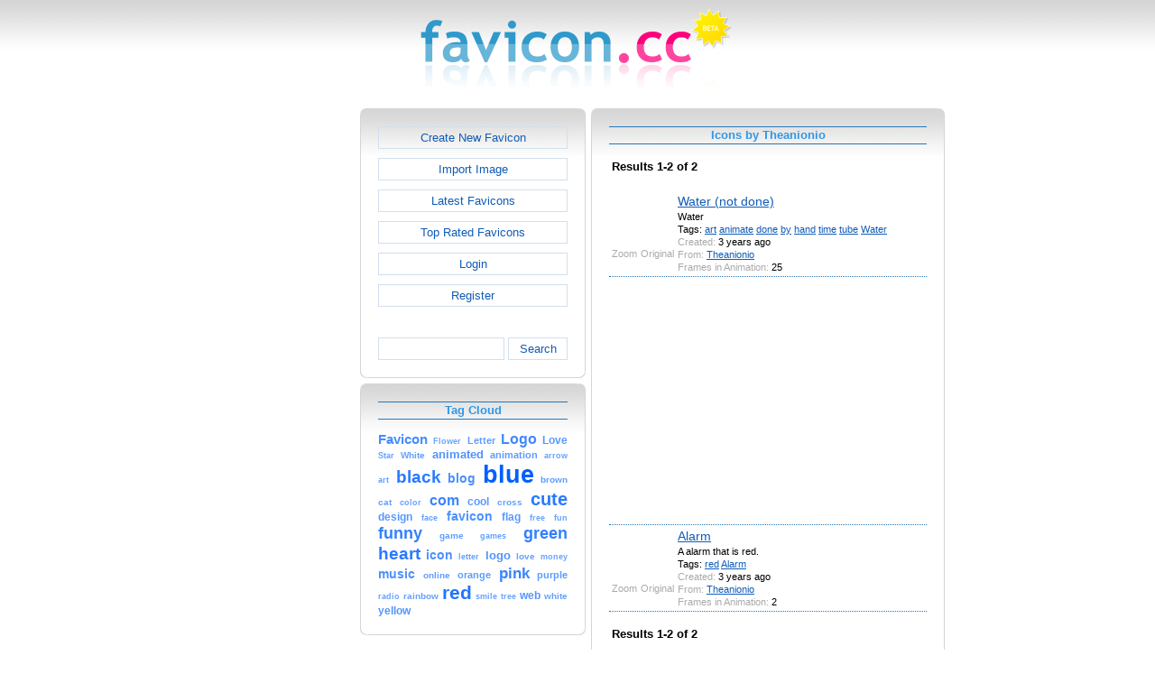

--- FILE ---
content_type: text/html; charset=utf-8
request_url: https://www.favicon.cc/?action=icon_list&user_id=665609
body_size: 2823
content:
<!DOCTYPE html><html><head><meta charset="utf-8"><link href="css/smoothness/jquery-ui.min.css" rel="stylesheet" type="text/css"><link href="css/smoothness/jquery-ui.theme.min.css" rel="stylesheet" type="text/css"><link href="css/smoothness/jquery-ui.structure.min.css" rel="stylesheet" type="text/css"><link href="css/style.css" rel="stylesheet" type="text/css">
<script async src="https://pagead2.googlesyndication.com/pagead/js/adsbygoogle.js?client=ca-pub-4145016001025405" crossorigin="anonymous"></script>
<script src="js/jquery/jquery-3.7.0.min.js"></script>
<script src="js/jquery/jquery-ui.min.js"></script>
<script src="star_rating/star_rating.js"></script>
<script src="color_picker/color_picker.js"></script>
<script src="js/image_editor.js"></script>
<link id="page_favicon" href="/favicon.ico" rel="icon" type="image/x-icon"><title>Icons by Theanionio - favicon.ico Generator</title><meta name="description" content="favicon.cc is a tool to create or download favicon.ico icons, that get displayed in the address bar of every browser."><meta name="keywords" content="favicon.ico, favicon, favicon generator, favicon editor, icons, free, creative commons, create, download"><meta name="robots" content="index,follow"><meta name="theme-color" content="#d5d5d5"><!-- (c) 2026 Copyright Xoron GmbH --></head><body><div><a href="/"><img src="images/favicon.cc/logo.png" alt="favicon.ico Generator" style="height: 105px; width: 350px;"></a></div><div style="text-align: center;"><div style="margin-left: auto; margin-right: auto; width: 820px;"><div style="width: 166px; float: left;"><div class="not-rounded-box" >	
		<script async src="https://pagead2.googlesyndication.com/pagead/js/adsbygoogle.js?client=ca-pub-4145016001025405"
		crossorigin="anonymous"></script>
		<ins class="adsbygoogle"
			style="display:inline-block;width:160px;height:600px"
			data-ad-client="ca-pub-4145016001025405"
			data-ad-slot="7226828822"></ins>
		<script>
		(adsbygoogle = window.adsbygoogle || []).push({});
		</script>
	</div></div><div style="float: left; width: 654px;"><div style="float: left;"><div><div class="rounded-box" ><div class="rounded-top"><div class="rounded-bottom"><div class="rounded-left"><div class="rounded-right"><div class="rounded-right-bottom"><div class="rounded-left-top"><div class="rounded-right-top"><div class="rounded-left-bottom"><div class="rounded-box-content"><div class="small_box" style="text-align: center;"><a class="fav_button" href="/">Create New Favicon</a><a class="fav_button" href="?action=import_request">Import Image</a><a class="fav_button" href="?action=icon_list">Latest Favicons</a><a class="fav_button" href="?action=icon_list&order_by_rating=1" >Top Rated Favicons</a><a class="fav_button" href="?action=personal_homepage">Login</a><a class="fav_button" href="?action=register_request&delayed_action=personal_homepage">Register</a><div style="height: 24px; text-align: left; width: 100px;"></div>
		<form id="search_form" method="get" action="?" accept-charset="utf-8">
			<input type="hidden" name="action" value="search" class="notranslate">
			<div class="search_box">
				<div>
						<input name="keywords" value="">
				</div>
				<div>
					<a class="fav_button" href="javascript: jQuery('#search_form').submit()" style=" margin-bottom: 0;">Search</a>
				</div>
				<div style="clear: both;"></div>
			</div>
		</form>
	</div></div></div></div></div></div></div></div></div></div></div></div><div><div class="rounded-box" ><div class="rounded-top"><div class="rounded-bottom"><div class="rounded-left"><div class="rounded-right"><div class="rounded-right-bottom"><div class="rounded-left-top"><div class="rounded-right-top"><div class="rounded-left-bottom"><div class="rounded-box-content"><div class="small_box"><h1>Tag Cloud</h1><div class="tag_cloud"><a href="?action=icon_list&tag_id=555"><span style="font-size: 1.12em; color: #458cff;">Favicon</span></a> <a href="?action=icon_list&tag_id=404"><span style="font-size: 0.68em; color: #67a3ff;">Flower</span></a> <a href="?action=icon_list&tag_id=196"><span style="font-size: 0.80em; color: #5e9dff;">Letter</span></a> <a href="?action=icon_list&tag_id=280"><span style="font-size: 1.17em; color: #4189ff;">Logo</span></a> <a href="?action=icon_list&tag_id=392"><span style="font-size: 0.88em; color: #5798ff;">Love</span></a> <a href="?action=icon_list&tag_id=321"><span style="font-size: 0.70em; color: #66a2ff;">Star</span></a> <a href="?action=icon_list&tag_id=361"><span style="font-size: 0.78em; color: #5f9eff;">White</span></a> <a href="?action=icon_list&tag_id=5666"><span style="font-size: 0.99em; color: #4f92ff;">animated</span></a> <a href="?action=icon_list&tag_id=3883"><span style="font-size: 0.81em; color: #5d9cff;">animation</span></a> <a href="?action=icon_list&tag_id=186"><span style="font-size: 0.68em; color: #67a3ff;">arrow</span></a> <a href="?action=icon_list&tag_id=121"><span style="font-size: 0.71em; color: #65a2ff;">art</span></a> <a href="?action=icon_list&tag_id=248"><span style="font-size: 1.46em; color: #2a7aff;">black</span></a> <a href="?action=icon_list&tag_id=534"><span style="font-size: 1.05em; color: #4b90ff;">blog</span></a> <a href="?action=icon_list&tag_id=33"><span style="font-size: 2.00em; color: #005eff;">blue</span></a> <a href="?action=icon_list&tag_id=471"><span style="font-size: 0.79em; color: #5f9dff;">brown</span></a> <a href="?action=icon_list&tag_id=249"><span style="font-size: 0.73em; color: #63a0ff;">cat</span></a> <a href="?action=icon_list&tag_id=446"><span style="font-size: 0.69em; color: #67a3ff;">color</span></a> <a href="?action=icon_list&tag_id=4609"><span style="font-size: 1.24em; color: #3b85ff;">com</span></a> <a href="?action=icon_list&tag_id=10"><span style="font-size: 0.87em; color: #5999ff;">cool</span></a> <a href="?action=icon_list&tag_id=188"><span style="font-size: 0.72em; color: #64a1ff;">cross</span></a> <a href="?action=icon_list&tag_id=1029"><span style="font-size: 1.47em; color: #297aff;">cute</span></a> <a href="?action=icon_list&tag_id=865"><span style="font-size: 0.91em; color: #5697ff;">design</span></a> <a href="?action=icon_list&tag_id=352"><span style="font-size: 0.71em; color: #65a1ff;">face</span></a> <a href="?action=icon_list&tag_id=52274"><span style="font-size: 1.03em; color: #4c91ff;">favicon</span></a> <a href="?action=icon_list&tag_id=138"><span style="font-size: 0.89em; color: #5798ff;">flag</span></a> <a href="?action=icon_list&tag_id=1004"><span style="font-size: 0.66em; color: #69a4ff;">free</span></a> <a href="?action=icon_list&tag_id=813"><span style="font-size: 0.68em; color: #67a3ff;">fun</span></a> <a href="?action=icon_list&tag_id=9"><span style="font-size: 1.35em; color: #3380ff;">funny</span></a> <a href="?action=icon_list&tag_id=75"><span style="font-size: 0.75em; color: #629fff;">game</span></a> <a href="?action=icon_list&tag_id=70"><span style="font-size: 0.71em; color: #65a1ff;">games</span></a> <a href="?action=icon_list&tag_id=34"><span style="font-size: 1.34em; color: #3380ff;">green</span></a> <a href="?action=icon_list&tag_id=157"><span style="font-size: 1.46em; color: #2a7aff;">heart</span></a> <a href="?action=icon_list&tag_id=443"><span style="font-size: 1.04em; color: #4b90ff;">icon</span></a> <a href="?action=icon_list&tag_id=52210"><span style="font-size: 0.71em; color: #65a1ff;">letter</span></a> <a href="?action=icon_list&tag_id=52259"><span style="font-size: 1.00em; color: #4e92ff;">logo</span></a> <a href="?action=icon_list&tag_id=52330"><span style="font-size: 0.76em; color: #619fff;">love</span></a> <a href="?action=icon_list&tag_id=886"><span style="font-size: 0.68em; color: #68a3ff;">money</span></a> <a href="?action=icon_list&tag_id=439"><span style="font-size: 1.02em; color: #4d91ff;">music</span></a> <a href="?action=icon_list&tag_id=1928"><span style="font-size: 0.77em; color: #609eff;">online</span></a> <a href="?action=icon_list&tag_id=185"><span style="font-size: 0.82em; color: #5c9cff;">orange</span></a> <a href="?action=icon_list&tag_id=68"><span style="font-size: 1.30em; color: #3782ff;">pink</span></a> <a href="?action=icon_list&tag_id=614"><span style="font-size: 0.82em; color: #5c9cff;">purple</span></a> <a href="?action=icon_list&tag_id=2361"><span style="font-size: 0.67em; color: #68a3ff;">radio</span></a> <a href="?action=icon_list&tag_id=338"><span style="font-size: 0.73em; color: #64a1ff;">rainbow</span></a> <a href="?action=icon_list&tag_id=7"><span style="font-size: 1.56em; color: #2275ff;">red</span></a> <a href="?action=icon_list&tag_id=485"><span style="font-size: 0.71em; color: #65a1ff;">smile</span></a> <a href="?action=icon_list&tag_id=232"><span style="font-size: 0.67em; color: #68a4ff;">tree</span></a> <a href="?action=icon_list&tag_id=759"><span style="font-size: 0.94em; color: #5395ff;">web</span></a> <a href="?action=icon_list&tag_id=52764"><span style="font-size: 0.73em; color: #64a0ff;">white</span></a> <a href="?action=icon_list&tag_id=8"><span style="font-size: 0.94em; color: #5395ff;">yellow</span></a> </div></div></div></div></div></div></div></div></div></div></div></div></div><div></div><div></div></div><div style="float: left;"><div><div class="rounded-box" ><div class="rounded-top"><div class="rounded-bottom"><div class="rounded-left"><div class="rounded-right"><div class="rounded-right-bottom"><div class="rounded-left-top"><div class="rounded-right-top"><div class="rounded-left-bottom"><div class="rounded-box-content"><div class="large_box"><div style="overflow: auto;"><h1>Icons by Theanionio</h1></div><div style="font-weight: bold; margin-bottom: 1em;"><table style="width: 100%;"><tr><td style="text-align: left;">Results 1-2 of 2</td></tr></table></div><div class="icon_row"><table style="text-align: center; padding: 0px;"><tbody><tr style="vertical-align: middle;"><td><a href="?action=icon&file_id=981314"><img oncontextmenu="return false" src="favicon/314/981/favicon.ico" height="96" width="96" alt="" class="zoomed"></a></td><td><a href="?action=icon&file_id=981314"><img oncontextmenu="return false" src="favicon/314/981/favicon.ico" height="16" width="16" alt=""></a></td><td colspan="1" rowspan="2" style="text-align: left; vertical-align: top;"><div style="max-width: 240px; overflow: auto;"><span style="font-size: 1.3em;"><a href="?action=icon&file_id=981314">Water (not done)</a></span></div><div style="max-width: 240px; overflow: auto;">Water </div><div style="max-width: 240px; overflow: auto;">Tags: <a href="?action=icon_list&tag_id=121">art</a> <a href="?action=icon_list&tag_id=7329">animate</a> <a href="?action=icon_list&tag_id=16195">done</a> <a href="?action=icon_list&tag_id=52297">by</a> <a href="?action=icon_list&tag_id=52777">hand</a> <a href="?action=icon_list&tag_id=53574">time</a> <a href="?action=icon_list&tag_id=56020">tube</a> <a href="?action=icon_list&tag_id=61103">Water</a> </div><div style="max-width: 240px; overflow: auto;"><span style="color: #AAAAAA;">Created:</span> 3 years ago</div><div style="max-width: 240px; overflow: auto;"><span style="color: #AAAAAA;">From:</span> <a href="?action=icon_list&user_id=665609">Theanionio</a></div><div style="max-width: 240px; overflow: auto;"><span style="color: #AAAAAA;">Frames in Animation:</span> 25</div></td></tr><tr><td><span style="color: #AAAAAA;">Zoom</span></td><td><span style="color: #AAAAAA;">Original</span></td></tr></tbody></table></div><div class="icon_row" style="width: 100%; text-align: center; margin-top: 1em; padding-bottom: 1em;">	
		<script async src="https://pagead2.googlesyndication.com/pagead/js/adsbygoogle.js?client=ca-pub-4145016001025405"
		crossorigin="anonymous"></script>
		<ins class="adsbygoogle"
			style="display:inline-block;width:300px;height:250px"
			data-ad-client="ca-pub-4145016001025405"
			data-ad-slot="2606985588"></ins>
		<script>
		(adsbygoogle = window.adsbygoogle || []).push({});
		</script>
	</div><div class="icon_row"><table style="text-align: center; padding: 0px;"><tbody><tr style="vertical-align: middle;"><td><a href="?action=icon&file_id=981313"><img oncontextmenu="return false" src="favicon/313/981/favicon.ico" height="96" width="96" alt="" class="zoomed"></a></td><td><a href="?action=icon&file_id=981313"><img oncontextmenu="return false" src="favicon/313/981/favicon.ico" height="16" width="16" alt=""></a></td><td colspan="1" rowspan="2" style="text-align: left; vertical-align: top;"><div style="max-width: 240px; overflow: auto;"><span style="font-size: 1.3em;"><a href="?action=icon&file_id=981313">Alarm</a></span></div><div style="max-width: 240px; overflow: auto;">A alarm that is red.</div><div style="max-width: 240px; overflow: auto;">Tags: <a href="?action=icon_list&tag_id=7">red</a> <a href="?action=icon_list&tag_id=58610">Alarm</a> </div><div style="max-width: 240px; overflow: auto;"><span style="color: #AAAAAA;">Created:</span> 3 years ago</div><div style="max-width: 240px; overflow: auto;"><span style="color: #AAAAAA;">From:</span> <a href="?action=icon_list&user_id=665609">Theanionio</a></div><div style="max-width: 240px; overflow: auto;"><span style="color: #AAAAAA;">Frames in Animation:</span> 2</div></td></tr><tr><td><span style="color: #AAAAAA;">Zoom</span></td><td><span style="color: #AAAAAA;">Original</span></td></tr></tbody></table></div><div style="height: 1em;"></div><div style="font-weight: bold; margin-bottom: 1em;"><table style="width: 100%;"><tr><td style="text-align: left;">Results 1-2 of 2</td></tr></table></div></div></div></div></div></div></div></div></div></div></div></div></div></div><div style="clear: both;"></div></div><div style="clear: both;"></div></div></div>
		<div style="margin-top: 1em;">
	
			<hr>
			<span class="footer">
				&copy; 2026 Xoron GmbH
				- <a href="/">Home</a> 
				- <a rel="nofollow" href="/?action=about_us">About us</a>
				- <a rel="nofollow" href="/?action=privacy">Privacy</a>
				- <a rel="nofollow" href="/?action=terms_and_conditions">Terms and Conditions</a>
				- <a rel="nofollow" href="/?action=send_email_request">Contact</a>
			
			</span>
			<br>
		</div>
	</body></html>

--- FILE ---
content_type: text/html; charset=utf-8
request_url: https://www.google.com/recaptcha/api2/aframe
body_size: 268
content:
<!DOCTYPE HTML><html><head><meta http-equiv="content-type" content="text/html; charset=UTF-8"></head><body><script nonce="jR-1VyNnDyAw1Pp3M6Ybuw">/** Anti-fraud and anti-abuse applications only. See google.com/recaptcha */ try{var clients={'sodar':'https://pagead2.googlesyndication.com/pagead/sodar?'};window.addEventListener("message",function(a){try{if(a.source===window.parent){var b=JSON.parse(a.data);var c=clients[b['id']];if(c){var d=document.createElement('img');d.src=c+b['params']+'&rc='+(localStorage.getItem("rc::a")?sessionStorage.getItem("rc::b"):"");window.document.body.appendChild(d);sessionStorage.setItem("rc::e",parseInt(sessionStorage.getItem("rc::e")||0)+1);localStorage.setItem("rc::h",'1769092771604');}}}catch(b){}});window.parent.postMessage("_grecaptcha_ready", "*");}catch(b){}</script></body></html>